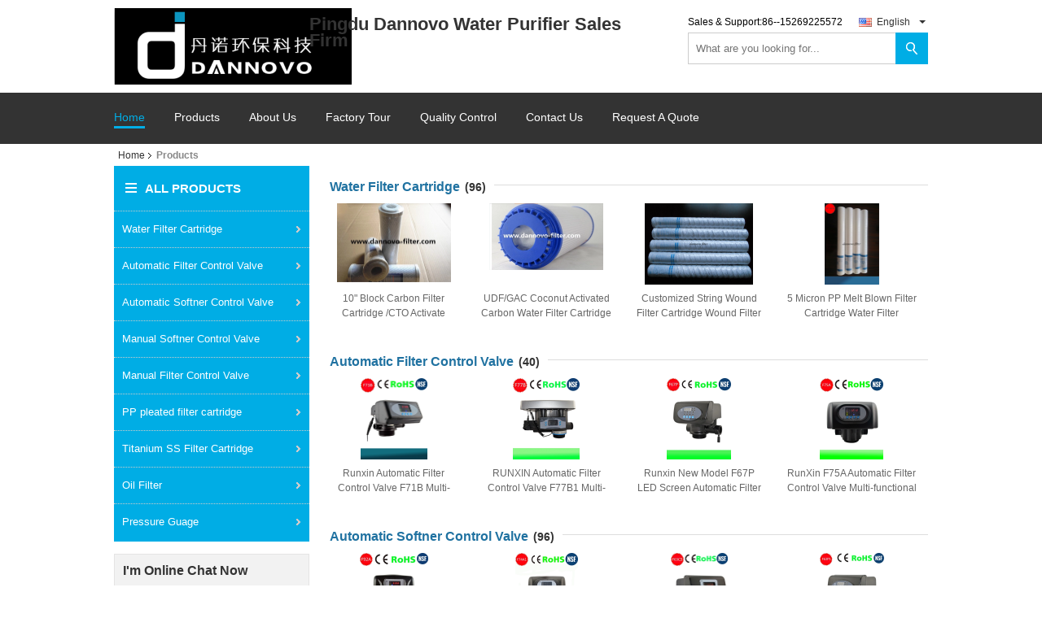

--- FILE ---
content_type: text/html
request_url: https://www.dannovo-filter.com/products-p18.html
body_size: 11217
content:
<!DOCTYPE html>
<html>
<head>
	<meta charset="utf-8">
	<meta http-equiv="X-UA-Compatible" content="IE=edge">
	<meta name="viewport" content="width=device-width, initial-scale=1">
    <link rel="alternate" href="//m.dannovo-filter.com/products-p18.html" media="only screen and (max-width: 640px)" />
<style type="text/css">
/*<![CDATA[*/
.consent__cookie {position: fixed;top: 0;left: 0;width: 100%;height: 0%;z-index: 100000;}.consent__cookie_bg {position: fixed;top: 0;left: 0;width: 100%;height: 100%;background: #000;opacity: .6;display: none }.consent__cookie_rel {position: fixed;bottom:0;left: 0;width: 100%;background: #fff;display: -webkit-box;display: -ms-flexbox;display: flex;flex-wrap: wrap;padding: 24px 80px;-webkit-box-sizing: border-box;box-sizing: border-box;-webkit-box-pack: justify;-ms-flex-pack: justify;justify-content: space-between;-webkit-transition: all ease-in-out .3s;transition: all ease-in-out .3s }.consent__close {position: absolute;top: 20px;right: 20px;cursor: pointer }.consent__close svg {fill: #777 }.consent__close:hover svg {fill: #000 }.consent__cookie_box {flex: 1;word-break: break-word;}.consent__warm {color: #777;font-size: 16px;margin-bottom: 12px;line-height: 19px }.consent__title {color: #333;font-size: 20px;font-weight: 600;margin-bottom: 12px;line-height: 23px }.consent__itxt {color: #333;font-size: 14px;margin-bottom: 12px;display: -webkit-box;display: -ms-flexbox;display: flex;-webkit-box-align: center;-ms-flex-align: center;align-items: center }.consent__itxt i {display: -webkit-inline-box;display: -ms-inline-flexbox;display: inline-flex;width: 28px;height: 28px;border-radius: 50%;background: #e0f9e9;margin-right: 8px;-webkit-box-align: center;-ms-flex-align: center;align-items: center;-webkit-box-pack: center;-ms-flex-pack: center;justify-content: center }.consent__itxt svg {fill: #3ca860 }.consent__txt {color: #a6a6a6;font-size: 14px;margin-bottom: 8px;line-height: 17px }.consent__btns {display: -webkit-box;display: -ms-flexbox;display: flex;-webkit-box-orient: vertical;-webkit-box-direction: normal;-ms-flex-direction: column;flex-direction: column;-webkit-box-pack: center;-ms-flex-pack: center;justify-content: center;flex-shrink: 0;}.consent__btn {width: 280px;height: 40px;line-height: 40px;text-align: center;background: #3ca860;color: #fff;border-radius: 4px;margin: 8px 0;-webkit-box-sizing: border-box;box-sizing: border-box;cursor: pointer }.consent__btn:hover {background: #00823b }.consent__btn.empty {color: #3ca860;border: 1px solid #3ca860;background: #fff }.consent__btn.empty:hover {background: #3ca860;color: #fff }.open .consent__cookie_bg {display: block }.open .consent__cookie_rel {bottom: 0 }@media (max-width: 760px) {.consent__btns {width: 100%;align-items: center;}.consent__cookie_rel {padding: 20px 24px }}.consent__cookie.open {display: block;}.consent__cookie {display: none;}
/*]]>*/
</style>
<script type="text/javascript">
/*<![CDATA[*/

var g_tp = '';
var colorUrl = '';
var query_string = ["Products","ListMain"];
var customtplcolor = 99107;
/*]]>*/
</script>
<title>Automatic Filter Control Valve manufacturer - quality Automatic Softner Control Valve, Manual Softner Control Valve</title>
    <meta name="keywords" content="Automatic Filter Control Valve, Automatic Softner Control Valve, Automatic Filter Control Valve supplier, Automatic Softner Control Valve factory" />
    <meta name="description" content="Quality Automatic Filter Control Valve, Automatic Softner Control Valve & Manual Softner Control Valve suppliers & exporter - all products made in China." />
    <link type="text/css" rel="stylesheet"
          href="/images/global.css" media="all">
    <link type="text/css" rel="stylesheet"
          href="/photo/dannovo-filter/sitetpl/style/common.css" media="all">
    <script type="text/javascript" src="/js/jquery.js"></script>
    <script type="text/javascript" src="/js/common.js"></script>
</head>
<body>
<div class="cont_header cont_header_01">

<style type="text/css">
/*<![CDATA[*/
.consent__cookie {position: fixed;top: 0;left: 0;width: 100%;height: 0%;z-index: 100000;}.consent__cookie_bg {position: fixed;top: 0;left: 0;width: 100%;height: 100%;background: #000;opacity: .6;display: none }.consent__cookie_rel {position: fixed;bottom:0;left: 0;width: 100%;background: #fff;display: -webkit-box;display: -ms-flexbox;display: flex;flex-wrap: wrap;padding: 24px 80px;-webkit-box-sizing: border-box;box-sizing: border-box;-webkit-box-pack: justify;-ms-flex-pack: justify;justify-content: space-between;-webkit-transition: all ease-in-out .3s;transition: all ease-in-out .3s }.consent__close {position: absolute;top: 20px;right: 20px;cursor: pointer }.consent__close svg {fill: #777 }.consent__close:hover svg {fill: #000 }.consent__cookie_box {flex: 1;word-break: break-word;}.consent__warm {color: #777;font-size: 16px;margin-bottom: 12px;line-height: 19px }.consent__title {color: #333;font-size: 20px;font-weight: 600;margin-bottom: 12px;line-height: 23px }.consent__itxt {color: #333;font-size: 14px;margin-bottom: 12px;display: -webkit-box;display: -ms-flexbox;display: flex;-webkit-box-align: center;-ms-flex-align: center;align-items: center }.consent__itxt i {display: -webkit-inline-box;display: -ms-inline-flexbox;display: inline-flex;width: 28px;height: 28px;border-radius: 50%;background: #e0f9e9;margin-right: 8px;-webkit-box-align: center;-ms-flex-align: center;align-items: center;-webkit-box-pack: center;-ms-flex-pack: center;justify-content: center }.consent__itxt svg {fill: #3ca860 }.consent__txt {color: #a6a6a6;font-size: 14px;margin-bottom: 8px;line-height: 17px }.consent__btns {display: -webkit-box;display: -ms-flexbox;display: flex;-webkit-box-orient: vertical;-webkit-box-direction: normal;-ms-flex-direction: column;flex-direction: column;-webkit-box-pack: center;-ms-flex-pack: center;justify-content: center;flex-shrink: 0;}.consent__btn {width: 280px;height: 40px;line-height: 40px;text-align: center;background: #3ca860;color: #fff;border-radius: 4px;margin: 8px 0;-webkit-box-sizing: border-box;box-sizing: border-box;cursor: pointer;font-size:14px}.consent__btn:hover {background: #00823b }.consent__btn.empty {color: #3ca860;border: 1px solid #3ca860;background: #fff }.consent__btn.empty:hover {background: #3ca860;color: #fff }.open .consent__cookie_bg {display: block }.open .consent__cookie_rel {bottom: 0 }@media (max-width: 760px) {.consent__btns {width: 100%;align-items: center;}.consent__cookie_rel {padding: 20px 24px }}.consent__cookie.open {display: block;}.consent__cookie {display: none;}
/*]]>*/
</style>
<script type="text/javascript">
/*<![CDATA[*/
window.isvideotpl = 0;window.detailurl = '';
var isShowGuide=0;showGuideColor=0;var company_type = 4;var webim_domain = '';

var colorUrl = '';
var aisearch = 0;
var selfUrl = '';
window.playerReportUrl='/vod/view_count/report';
var query_string = ["index","index"];
var g_tp = '';
var customtplcolor = 99107;
window.predomainsub = "";
/*]]>*/
</script>
<style>
    .f_header_mainall #p_l  dt div:hover,
    .f_header_mainall #p_l dt a:hover
    {
       color: #ff7519;
       text-decoration: underline;
    }

</style>
<div class="f_header_mainall">
    <div class="f_header_mainall_inner">
        <div class="fh_logo"><a title="" href="//www.dannovo-filter.com"><img onerror="$(this).parent().hide();" src="/logo.gif" alt="" /></a></div>
        <div class="fh_logotxt">
            Pingdu Dannovo Water Purifier Sales Firm <br>             <span class="fh_logotxt_s"><p><strong>&nbsp; &nbsp; &nbsp; &nbsp; &nbsp; &nbsp; &nbsp; &nbsp; &nbsp;&nbsp;</strong></p></span>
        </div>
        <div class="fh_search">
            <div class="fh_phone">
                                <p>Sales & Support:<font
                        id="hourZone"></font></p>
                                <div class="select_language_wrap" id="selectlang">
                                        <a id="tranimg"
                       href="javascript:;"
                       class="ope english">English<span class="fh_jiantou"></span>
                    </a>
                    <dl id="p_l" class="select_language" style="display: none">
                                                    <dt class="english">
                                                            <a title="China good quality Water Filter Cartridge  on sales" href="https://www.dannovo-filter.com/">English</a>                            </dt>
                                            </dl>
                </div>
                                <div class="fh_search_input">
                    <form action="" method="POST" onsubmit="return jsWidgetSearch(this,'');">
                        <input type="text" name="keyword" placeholder="What are you looking for..." value="">
                                                    <button type="submit" name="submit">
                        <i style="display:block;width:0;height:0;overflow:hidden">search</i>
                        </button>
                                     
                    </form>
                    <div class="clearfix"></div>
                </div>
                <div class="clearfix"></div>
            </div>
        </div>
        <div class="clearfix"></div>
    </div>
</div>
    <script>
        var show_f_header_main_dealZoneHour = true;
    </script>

<script>
    if(window.addEventListener){
        window.addEventListener("load",function(){
            $(".select_language_wrap").mouseover(function () {
                $(this).children(".select_language").show();
            })
            $(".select_language_wrap").mouseout(function () {
                $(this).children(".select_language").hide();
            })
            if ((typeof(show_f_header_main_dealZoneHour) != "undefined") && show_f_header_main_dealZoneHour) {
                f_header_main_dealZoneHour(
                    "00",
                    "08",
                    "00",
                    "17",
                    "86--15269225572",
                    "86--15269225572");
            }
        },false);
    }
    else{
        window.attachEvent("onload",function(){
            $(".select_language_wrap").mouseover(function () {
                $(this).children(".select_language").show();
            })
            $(".select_language_wrap").mouseout(function () {
                $(this).children(".select_language").hide();
            })
            if ((typeof(show_f_header_main_dealZoneHour) != "undefined") && show_f_header_main_dealZoneHour) {
                f_header_main_dealZoneHour(
                    "00",
                    "08",
                    "00",
                    "17",
                    "86--15269225572",
                    "86--15269225572");
            }
        });
    }
</script><script type="text/javascript">
/*<![CDATA[*/

									var htmlContent = `
								<div class="consent__cookie">
									<div class="consent__cookie_bg"></div>
									<div class="consent__cookie_rel">
										<div class="consent__close" onclick="allConsentNotGranted()">
											<svg t="1709102891149" class="icon" viewBox="0 0 1024 1024" version="1.1" xmlns="http://www.w3.org/2000/svg" p-id="3596" xmlns:xlink="http://www.w3.org/1999/xlink" width="32" height="32">
												<path d="M783.36 195.2L512 466.56 240.64 195.2a32 32 0 0 0-45.44 45.44L466.56 512l-271.36 271.36a32 32 0 0 0 45.44 45.44L512 557.44l271.36 271.36a32 32 0 0 0 45.44-45.44L557.44 512l271.36-271.36a32 32 0 0 0-45.44-45.44z" fill="#2C2C2C" p-id="3597"></path>
											</svg>
										</div>
										<div class="consent__cookie_box">
											<div class="consent__warm">Welcome to dannovo-filter.com</div>
											<div class="consent__title">dannovo-filter.com asks for your consent to use your personal data to:</div>
											<div class="consent__itxt"><i><svg t="1707012116255" class="icon" viewBox="0 0 1024 1024" version="1.1" xmlns="http://www.w3.org/2000/svg" p-id="11708" xmlns:xlink="http://www.w3.org/1999/xlink" width="20" height="20">
														<path d="M768 890.88H256a90.88 90.88 0 0 1-81.28-50.56 94.08 94.08 0 0 1 7.04-99.2A412.16 412.16 0 0 1 421.12 576a231.68 231.68 0 1 1 181.76 0 412.16 412.16 0 0 1 241.92 163.2 94.08 94.08 0 0 1 7.04 99.2 90.88 90.88 0 0 1-83.84 52.48zM512 631.68a344.96 344.96 0 0 0-280.96 146.56 30.08 30.08 0 0 0 0 32.64 26.88 26.88 0 0 0 24.32 16H768a26.88 26.88 0 0 0 24.32-16 30.08 30.08 0 0 0 0-32.64A344.96 344.96 0 0 0 512 631.68z m0-434.56a167.68 167.68 0 1 0 167.68 167.68A167.68 167.68 0 0 0 512 197.12z" p-id="11709"></path>
													</svg></i>Personalised advertising and content, advertising and content measurement, audience research and services development</div>
											<div class="consent__itxt"><i><svg t="1709102557526" class="icon" viewBox="0 0 1024 1024" version="1.1" xmlns="http://www.w3.org/2000/svg" p-id="2631" xmlns:xlink="http://www.w3.org/1999/xlink" width="20" height="20">
														<path d="M876.8 320H665.6c-70.4 0-128 57.6-128 128v358.4c0 70.4 57.6 128 128 128h211.2c70.4 0 128-57.6 128-128V448c0-70.4-57.6-128-128-128z m-211.2 64h211.2c32 0 64 25.6 64 64v320H608V448c0-38.4 25.6-64 57.6-64z m211.2 480H665.6c-25.6 0-44.8-12.8-57.6-38.4h320c-6.4 25.6-25.6 38.4-51.2 38.4z" p-id="2632"></path>
														<path d="M499.2 704c0-19.2-12.8-32-32-32H140.8c-19.2 0-38.4-19.2-38.4-38.4V224c0-19.2 19.2-32 38.4-32H768c19.2 0 38.4 19.2 38.4 38.4v38.4c0 19.2 12.8 32 32 32s32-12.8 32-32V224c0-51.2-44.8-96-102.4-96H140.8c-57.6 0-102.4 44.8-102.4 96v409.6c0 57.6 44.8 102.4 102.4 102.4h326.4c25.6 0 32-19.2 32-32z m0 64H326.4c-19.2 0-32 12.8-32 32s12.8 32 32 32h166.4c19.2 0 32-12.8 32-32s-12.8-32-25.6-32z" p-id="2633"></path>
													</svg></i>Store and/or access information on a device</div>
											<div class="consent__txt">Your personal data will be processed and information from your device (cookies, unique identifiers, and other device data) may be stored by, accessed by and shared with 135 TCF vendor(s) and 65 ad partner(s), or used specifically by this site or app.</div>
											<div class="consent__txt">Some vendors may process your personal data on the basis of legitimate interest, which you can object to by do not consent. Contact our platform customer service, you can also withdraw your consent.</div>


										</div>
										<div class="consent__btns">
											<span class="consent__btn" onclick="allConsentGranted()">Consent</span>
											<span class="consent__btn empty" onclick="allConsentNotGranted()">Do not consent</span>
										</div>
									</div>
								</div>
							`;
							var newElement = document.createElement('div');
							newElement.innerHTML = htmlContent;
							document.body.appendChild(newElement);
							var consent__cookie = {
								init:function(){},
								open:function(){
									document.querySelector('.consent__cookie').className = 'consent__cookie open';
									document.body.style.overflow = 'hidden';
								},
								close:function(){
									document.querySelector('.consent__cookie').className = 'consent__cookie';
									document.body.style.overflow = '';
								}
							};
		
/*]]>*/
</script>

    <div class="f_header_nav"  id="head_menu">
	<dl class="header_nav_tabs">
		<dd class="bl fleft"></dd>
                                <dt id="headHome" >
                                <a target="_self" title="" href="/">Home</a>                            </dt>
                                            <dt id="productLi" class="cur">
                                <a target="_self" title="" href="/products.html">Products</a>                            </dt>
                                            <dt id="headAboutUs" >
                                <a target="_self" title="" href="/aboutus.html">About Us</a>                            </dt>
                                            <dt id="headFactorytour" >
                                <a target="_self" title="" href="/factory.html">Factory Tour</a>                            </dt>
                                            <dt id="headQualityControl" >
                                <a target="_self" title="" href="/quality.html">Quality Control</a>                            </dt>
                                            <dt id="headContactUs" >
                                <a target="_self" title="" href="/contactus.html">Contact Us</a>                            </dt>
                                            <dt id="" >
                                <form id="f_header_nav_form" method="post" target="_blank">
                    <input type="hidden" name="pid" value=""/>
                    <a href="javascript:;"><span onclick="document.getElementById('f_header_nav_form').action='/contactnow.html';document.getElementById('f_header_nav_form').submit();">Request A Quote</span></a>
                </form>
                            </dt>
                                            <dt>
                    </dt>
		<dd class="br fright"></dd>
	</dl>
</div>
<script>
    if(window.addEventListener){
        window.addEventListener("load",function(){f_headmenucur()},false);
    }
    else{
        window.attachEvent("onload",function(){f_headmenucur()});
    }
</script>
</div>
<div class="cont_main_box ">
	<div class="cont_main_box_inner">
	    <div class="f_header_breadcrumb">
    <a title="" href="/">Home</a>    <h2 class="index-bread" >Products</h2></div>
 		<div class="cont_main_n">
		 <div class="cont_main_n_inner">
                <div class="n_menu_list">
    <div class="main_title"><span class="main_con">All Products</span></div>
            <div class="item ">
            <strong>
                
                <a title="China Water Filter Cartridge  on sales" href="/supplier-138690-water-filter-cartridge">Water Filter Cartridge</a>
                                                    <span class="num">(96)</span>
                            </strong>
                                </div>
            <div class="item ">
            <strong>
                
                <a title="China Automatic Filter Control Valve  on sales" href="/supplier-138686-automatic-filter-control-valve">Automatic Filter Control Valve</a>
                                                    <span class="num">(40)</span>
                            </strong>
                                </div>
            <div class="item ">
            <strong>
                
                <a title="China Automatic Softner Control Valve  on sales" href="/supplier-138687-automatic-softner-control-valve">Automatic Softner Control Valve</a>
                                                    <span class="num">(96)</span>
                            </strong>
                                </div>
            <div class="item ">
            <strong>
                
                <a title="China Manual Softner Control Valve  on sales" href="/supplier-138688-manual-softner-control-valve">Manual Softner Control Valve</a>
                                                    <span class="num">(27)</span>
                            </strong>
                                </div>
            <div class="item ">
            <strong>
                
                <a title="China Manual Filter Control Valve  on sales" href="/supplier-138689-manual-filter-control-valve">Manual Filter Control Valve</a>
                                                    <span class="num">(36)</span>
                            </strong>
                                </div>
            <div class="item ">
            <strong>
                
                <a title="China PP pleated filter cartridge  on sales" href="/supplier-138691-pp-pleated-filter-cartridge">PP pleated filter cartridge</a>
                                                    <span class="num">(28)</span>
                            </strong>
                                </div>
            <div class="item ">
            <strong>
                
                <a title="China Titanium SS Filter Cartridge  on sales" href="/supplier-138694-titanium-ss-filter-cartridge">Titanium SS Filter Cartridge</a>
                                                    <span class="num">(27)</span>
                            </strong>
                                </div>
            <div class="item ">
            <strong>
                
                <a title="China Oil Filter  on sales" href="/supplier-204972-oil-filter">Oil Filter</a>
                                                    <span class="num">(35)</span>
                            </strong>
                                </div>
            <div class="item ">
            <strong>
                
                <a title="China Pressure Guage  on sales" href="/supplier-4479116-pressure-guage">Pressure Guage</a>
                                                    <span class="num">(20)</span>
                            </strong>
                                </div>
    </div>

                                                <div class="n_contact_box">
	<dl class="l_msy">
		<dd>I'm Online Chat Now</dd>
		<dt>
                        				<div class="two"><a href="skype:ynjessy?call"></a></div>                        				<div class="four"><a href="mailto:qdwatercare@gmail.com"></a></div>                        		</dt>
	</dl>
	<div class="btn-wrap">
		<form
				onSubmit="return changeAction(this,'/contactnow.html');"
				method="POST" target="_blank">
			<input type="hidden" name="pid" value="0"/>
			<input type="submit" name="submit" value="Contact Now" class="btn submit_btn" style="background:#ff771c url(/images/css-sprite.png) -255px -213px;color:#fff;border-radius:2px;padding:2px 18px 2px 40px;width:auto;height:2em;">
		</form>
	</div>
</div>
<script>
    function n_contact_box_ready() {
        if (typeof(changeAction) == "undefined") {
            changeAction = function (formname, url) {
                formname.action = url;
            }
        }
    }
    if(window.addEventListener){
        window.addEventListener("load",n_contact_box_ready,false);
    }
    else{
        window.attachEvent("onload",n_contact_box_ready);
    }
</script>

            </div>
		</div>
		<div class="cont_main_no">
			<div class="cont_main_no_inner">
			<div class="no_product_group" id="no_product_group">
    	    	<div class="product_group">
		<div class="main_title">
			<strong class="main_con">
                <a title="China Water Filter Cartridge supplier" href="/supplier-138690-water-filter-cartridge">Water Filter Cartridge</a>								<span class="num">(96)</span>
							</strong>
		</div>
				<div class="item-wrap">
			<dl class="item">
				<dd>

                    <a title=" 10&amp;quot; Block Carbon Filter Cartridge /CTO Activate Carbon Water Filter Cartridge factory" href="/sale-8701090-10-block-carbon-filter-cartridge-cto-activate-carbon-water-filter-cartridge.html"><img style="max-width: 140px; max-height: 100px;" alt="China 10&amp;quot; Block Carbon Filter Cartridge /CTO Activate Carbon Water Filter Cartridge company" class="lazyi" data-original="/photo/pd13580556-10_block_carbon_filter_cartridge_cto_activate_carbon_water_filter_cartridge.jpg" src="/images/load_icon.gif" /></a>                    				</dd>
				<dt>
				<h2>
                    <a title=" 10&amp;quot; Block Carbon Filter Cartridge /CTO Activate Carbon Water Filter Cartridge exporter" href="/sale-8701090-10-block-carbon-filter-cartridge-cto-activate-carbon-water-filter-cartridge.html">10&quot; Block Carbon Filter Cartridge /CTO Activate Carbon Water Filter Cartridge</a>				</h2>
				</dt>
			</dl>
		</div>
				<div class="item-wrap">
			<dl class="item">
				<dd>

                    <a title=" UDF/GAC Coconut Activated Carbon Water Filter Cartridge Replacement factory" href="/sale-8700351-udf-gac-coconut-activated-carbon-water-filter-cartridge-replacement.html"><img style="max-width: 140px; max-height: 100px;" alt="China UDF/GAC Coconut Activated Carbon Water Filter Cartridge Replacement company" class="lazyi" data-original="/photo/pd13579736-udf_gac_coconut_activated_carbon_water_filter_cartridge_replacement.jpg" src="/images/load_icon.gif" /></a>                    				</dd>
				<dt>
				<h2>
                    <a title=" UDF/GAC Coconut Activated Carbon Water Filter Cartridge Replacement exporter" href="/sale-8700351-udf-gac-coconut-activated-carbon-water-filter-cartridge-replacement.html">UDF/GAC Coconut Activated Carbon Water Filter Cartridge Replacement</a>				</h2>
				</dt>
			</dl>
		</div>
				<div class="item-wrap">
			<dl class="item">
				<dd>

                    <a title=" Customized  String Wound Filter Cartridge  Wound Filter For Liquid purifier factory" href="/sale-8668825-customized-string-wound-filter-cartridge-wound-filter-for-liquid-purifier.html"><img style="max-width: 140px; max-height: 100px;" alt="China Customized  String Wound Filter Cartridge  Wound Filter For Liquid purifier company" class="lazyi" data-original="/photo/pd13537386-customized_string_wound_filter_cartridge_wound_filter_for_liquid_purifier.jpg" src="/images/load_icon.gif" /></a>                    				</dd>
				<dt>
				<h2>
                    <a title=" Customized  String Wound Filter Cartridge  Wound Filter For Liquid purifier exporter" href="/sale-8668825-customized-string-wound-filter-cartridge-wound-filter-for-liquid-purifier.html">Customized  String Wound Filter Cartridge  Wound Filter For Liquid purifier</a>				</h2>
				</dt>
			</dl>
		</div>
				<div class="item-wrap">
			<dl class="item">
				<dd>

                    <a title=" 5 Micron PP Melt Blown Filter Cartridge Water Filter CartridgeFor Drinking water treatment factory" href="/sale-8208419-5-micron-pp-melt-blown-filter-cartridge-water-filter-cartridgefor-drinking-water-treatment.html"><img style="max-width: 140px; max-height: 100px;" alt="China 5 Micron PP Melt Blown Filter Cartridge Water Filter CartridgeFor Drinking water treatment company" class="lazyi" data-original="/photo/pd12587761-5_micron_pp_melt_blown_filter_cartridge_water_filter_cartridgefor_drinking_water_treatment.jpg" src="/images/load_icon.gif" /></a>                    				</dd>
				<dt>
				<h2>
                    <a title=" 5 Micron PP Melt Blown Filter Cartridge Water Filter CartridgeFor Drinking water treatment exporter" href="/sale-8208419-5-micron-pp-melt-blown-filter-cartridge-water-filter-cartridgefor-drinking-water-treatment.html">5 Micron PP Melt Blown Filter Cartridge Water Filter CartridgeFor Drinking water treatment</a>				</h2>
				</dt>
			</dl>
		</div>
			</div>
	    	<div class="product_group">
		<div class="main_title">
			<strong class="main_con">
                <a title="China Automatic Filter Control Valve supplier" href="/supplier-138686-automatic-filter-control-valve">Automatic Filter Control Valve</a>								<span class="num">(40)</span>
							</strong>
		</div>
				<div class="item-wrap">
			<dl class="item">
				<dd>

                    <a title=" Runxin Automatic Filter Control Valve  F71B Multi-function Valve In Water Treatment factory" href="/sale-8208351-runxin-automatic-filter-control-valve-f71b-multi-function-valve-in-water-treatment.html"><img style="max-width: 140px; max-height: 100px;" alt="China Runxin Automatic Filter Control Valve  F71B Multi-function Valve In Water Treatment company" class="lazyi" data-original="/photo/pd12587805-runxin_automatic_filter_control_valve_f71b_multi_function_valve_in_water_treatment.jpg" src="/images/load_icon.gif" /></a>                    				</dd>
				<dt>
				<h2>
                    <a title=" Runxin Automatic Filter Control Valve  F71B Multi-function Valve In Water Treatment exporter" href="/sale-8208351-runxin-automatic-filter-control-valve-f71b-multi-function-valve-in-water-treatment.html">Runxin Automatic Filter Control Valve  F71B Multi-function Valve In Water Treatment</a>				</h2>
				</dt>
			</dl>
		</div>
				<div class="item-wrap">
			<dl class="item">
				<dd>

                    <a title=" RUNXIN Automatic Filter Control Valve  F77B1 Multi-function Filter Valve factory" href="/sale-8208354-runxin-automatic-filter-control-valve-f77b1-multi-function-filter-valve.html"><img style="max-width: 140px; max-height: 100px;" alt="China RUNXIN Automatic Filter Control Valve  F77B1 Multi-function Filter Valve company" class="lazyi" data-original="/photo/pd12587814-runxin_automatic_filter_control_valve_f77b1_multi_function_filter_valve.jpg" src="/images/load_icon.gif" /></a>                    				</dd>
				<dt>
				<h2>
                    <a title=" RUNXIN Automatic Filter Control Valve  F77B1 Multi-function Filter Valve exporter" href="/sale-8208354-runxin-automatic-filter-control-valve-f77b1-multi-function-filter-valve.html">RUNXIN Automatic Filter Control Valve  F77B1 Multi-function Filter Valve</a>				</h2>
				</dt>
			</dl>
		</div>
				<div class="item-wrap">
			<dl class="item">
				<dd>

                    <a title=" Runxin New Model F67P LED Screen  Automatic Filter Control Valve factory" href="/sale-8208350-runxin-new-model-f67p-led-screen-automatic-filter-control-valve.html"><img style="max-width: 140px; max-height: 100px;" alt="China Runxin New Model F67P LED Screen  Automatic Filter Control Valve company" class="lazyi" data-original="/photo/pd12587802-runxin_new_model_f67p_led_screen_automatic_filter_control_valve.jpg" src="/images/load_icon.gif" /></a>                    				</dd>
				<dt>
				<h2>
                    <a title=" Runxin New Model F67P LED Screen  Automatic Filter Control Valve exporter" href="/sale-8208350-runxin-new-model-f67p-led-screen-automatic-filter-control-valve.html">Runxin New Model F67P LED Screen  Automatic Filter Control Valve</a>				</h2>
				</dt>
			</dl>
		</div>
				<div class="item-wrap">
			<dl class="item">
				<dd>

                    <a title=" RunXin F75A  Automatic Filter Control Valve  Multi-functional Flow Control Valve factory" href="/sale-8208353-runxin-f75a-automatic-filter-control-valve-multi-functional-flow-control-valve.html"><img style="max-width: 140px; max-height: 100px;" alt="China RunXin F75A  Automatic Filter Control Valve  Multi-functional Flow Control Valve company" class="lazyi" data-original="/photo/pd12587811-runxin_f75a_automatic_filter_control_valve_multi_functional_flow_control_valve.jpg" src="/images/load_icon.gif" /></a>                    				</dd>
				<dt>
				<h2>
                    <a title=" RunXin F75A  Automatic Filter Control Valve  Multi-functional Flow Control Valve exporter" href="/sale-8208353-runxin-f75a-automatic-filter-control-valve-multi-functional-flow-control-valve.html">RunXin F75A  Automatic Filter Control Valve  Multi-functional Flow Control Valve</a>				</h2>
				</dt>
			</dl>
		</div>
			</div>
	    	<div class="product_group">
		<div class="main_title">
			<strong class="main_con">
                <a title="China Automatic Softner Control Valve supplier" href="/supplier-138687-automatic-softner-control-valve">Automatic Softner Control Valve</a>								<span class="num">(96)</span>
							</strong>
		</div>
				<div class="item-wrap">
			<dl class="item">
				<dd>

                    <a title=" RUNXIN Automatic Softner Valve F92A 5m3/h Water Softner Control Valve factory" href="/sale-8208382-runxin-automatic-softner-valve-f92a-5m3-h-water-softner-control-valve.html"><img style="max-width: 140px; max-height: 100px;" alt="China RUNXIN Automatic Softner Valve F92A 5m3/h Water Softner Control Valve company" class="lazyi" data-original="/photo/pd12587879-runxin_automatic_softner_valve_f92a_5m3_h_water_softner_control_valve.jpg" src="/images/load_icon.gif" /></a>                    				</dd>
				<dt>
				<h2>
                    <a title=" RUNXIN Automatic Softner Valve F92A 5m3/h Water Softner Control Valve exporter" href="/sale-8208382-runxin-automatic-softner-valve-f92a-5m3-h-water-softner-control-valve.html">RUNXIN Automatic Softner Valve F92A 5m3/h Water Softner Control Valve</a>				</h2>
				</dt>
			</dl>
		</div>
				<div class="item-wrap">
			<dl class="item">
				<dd>

                    <a title=" RUNXIN Multi-port Automatic Softner Control Valve F74A1 10 m3/h for Water Softner factory" href="/sale-8208372-runxin-multi-port-automatic-softner-control-valve-f74a1-10-m3-h-for-water-softner.html"><img style="max-width: 140px; max-height: 100px;" alt="China RUNXIN Multi-port Automatic Softner Control Valve F74A1 10 m3/h for Water Softner company" class="lazyi" data-original="/photo/pd12587851-runxin_multi_port_automatic_softner_control_valve_f74a1_10_m3_h_for_water_softner.jpg" src="/images/load_icon.gif" /></a>                    				</dd>
				<dt>
				<h2>
                    <a title=" RUNXIN Multi-port Automatic Softner Control Valve F74A1 10 m3/h for Water Softner exporter" href="/sale-8208372-runxin-multi-port-automatic-softner-control-valve-f74a1-10-m3-h-for-water-softner.html">RUNXIN Multi-port Automatic Softner Control Valve F74A1 10 m3/h for Water Softner</a>				</h2>
				</dt>
			</dl>
		</div>
				<div class="item-wrap">
			<dl class="item">
				<dd>

                    <a title=" Runxin Automatic Softner Control Valve F63C3 For Resin Water Softner factory" href="/sale-8742602-runxin-automatic-softner-control-valve-f63c3-for-resin-water-softner.html"><img style="max-width: 140px; max-height: 100px;" alt="China Runxin Automatic Softner Control Valve F63C3 For Resin Water Softner company" class="lazyi" data-original="/photo/pd13711984-runxin_automatic_softner_control_valve_f63c3_for_resin_water_softner.jpg" src="/images/load_icon.gif" /></a>                    				</dd>
				<dt>
				<h2>
                    <a title=" Runxin Automatic Softner Control Valve F63C3 For Resin Water Softner exporter" href="/sale-8742602-runxin-automatic-softner-control-valve-f63c3-for-resin-water-softner.html">Runxin Automatic Softner Control Valve F63C3 For Resin Water Softner</a>				</h2>
				</dt>
			</dl>
		</div>
				<div class="item-wrap">
			<dl class="item">
				<dd>

                    <a title=" Cheaper Runxin Automatic Softener Valve/auto Filter Control Valve F63P1 4m3/h factory" href="/sale-8742696-cheaper-runxin-automatic-softener-valve-auto-filter-control-valve-f63p1-4m3-h.html"><img style="max-width: 140px; max-height: 100px;" alt="China Cheaper Runxin Automatic Softener Valve/auto Filter Control Valve F63P1 4m3/h company" class="lazyi" data-original="/photo/pd13712786-cheaper_runxin_automatic_softener_valve_auto_filter_control_valve_f63p1_4m3_h.jpg" src="/images/load_icon.gif" /></a>                    				</dd>
				<dt>
				<h2>
                    <a title=" Cheaper Runxin Automatic Softener Valve/auto Filter Control Valve F63P1 4m3/h exporter" href="/sale-8742696-cheaper-runxin-automatic-softener-valve-auto-filter-control-valve-f63p1-4m3-h.html">Cheaper Runxin Automatic Softener Valve/auto Filter Control Valve F63P1 4m3/h</a>				</h2>
				</dt>
			</dl>
		</div>
			</div>
	    	<div class="product_group">
		<div class="main_title">
			<strong class="main_con">
                <a title="China Manual Softner Control Valve supplier" href="/supplier-138688-manual-softner-control-valve">Manual Softner Control Valve</a>								<span class="num">(27)</span>
							</strong>
		</div>
				<div class="item-wrap">
			<dl class="item">
				<dd>

                    <a title=" Runxin Multi-port Flow Softner Valve  Manual Softner Control Valve F64B 2T/H factory" href="/sale-8208394-runxin-multi-port-flow-softner-valve-manual-softner-control-valve-f64b-2t-h.html"><img style="max-width: 140px; max-height: 100px;" alt="China Runxin Multi-port Flow Softner Valve  Manual Softner Control Valve F64B 2T/H company" class="lazyi" data-original="/photo/pd12587726-runxin_multi_port_flow_softner_valve_manual_softner_control_valve_f64b_2t_h.jpg" src="/images/load_icon.gif" /></a>                    				</dd>
				<dt>
				<h2>
                    <a title=" Runxin Multi-port Flow Softner Valve  Manual Softner Control Valve F64B 2T/H exporter" href="/sale-8208394-runxin-multi-port-flow-softner-valve-manual-softner-control-valve-f64b-2t-h.html">Runxin Multi-port Flow Softner Valve  Manual Softner Control Valve F64B 2T/H</a>				</h2>
				</dt>
			</dl>
		</div>
				<div class="item-wrap">
			<dl class="item">
				<dd>

                    <a title=" Runxin Multi-function Softner Valve  Manual softner Control Valve F64A factory" href="/sale-8208395-runxin-multi-function-softner-valve-manual-softner-control-valve-f64a.html"><img style="max-width: 140px; max-height: 100px;" alt="China Runxin Multi-function Softner Valve  Manual softner Control Valve F64A company" class="lazyi" data-original="/photo/pd12587787-runxin_multi_function_softner_valve_manual_softner_control_valve_f64a.jpg" src="/images/load_icon.gif" /></a>                    				</dd>
				<dt>
				<h2>
                    <a title=" Runxin Multi-function Softner Valve  Manual softner Control Valve F64A exporter" href="/sale-8208395-runxin-multi-function-softner-valve-manual-softner-control-valve-f64a.html">Runxin Multi-function Softner Valve  Manual softner Control Valve F64A</a>				</h2>
				</dt>
			</dl>
		</div>
				<div class="item-wrap">
			<dl class="item">
				<dd>

                    <a title=" Manual softener valve runxin control valve for water softener F64A factory" href="/sale-10550594-manual-softener-valve-runxin-control-valve-for-water-softener-f64a.html"><img style="max-width: 140px; max-height: 100px;" alt="China Manual softener valve runxin control valve for water softener F64A company" class="lazyi" data-original="/photo/pd18577787-manual_softener_valve_runxin_control_valve_for_water_softener_f64a.jpg" src="/images/load_icon.gif" /></a>                    				</dd>
				<dt>
				<h2>
                    <a title=" Manual softener valve runxin control valve for water softener F64A exporter" href="/sale-10550594-manual-softener-valve-runxin-control-valve-for-water-softener-f64a.html">Manual softener valve runxin control valve for water softener F64A</a>				</h2>
				</dt>
			</dl>
		</div>
				<div class="item-wrap">
			<dl class="item">
				<dd>

                    <a title=" RUNXIN Manual Softner Control Valve F112AS 40m3/h Flow Rate Valve For Water Softner factory" href="/sale-10501368-runxin-manual-softner-control-valve-f112as-40m3-h-flow-rate-valve-for-water-softner.html"><img style="max-width: 140px; max-height: 100px;" alt="China RUNXIN Manual Softner Control Valve F112AS 40m3/h Flow Rate Valve For Water Softner company" class="lazyi" data-original="/photo/pd18400873-runxin_manual_softner_control_valve_f112as_40m3_h_flow_rate_valve_for_water_softner.jpg" src="/images/load_icon.gif" /></a>                    				</dd>
				<dt>
				<h2>
                    <a title=" RUNXIN Manual Softner Control Valve F112AS 40m3/h Flow Rate Valve For Water Softner exporter" href="/sale-10501368-runxin-manual-softner-control-valve-f112as-40m3-h-flow-rate-valve-for-water-softner.html">RUNXIN Manual Softner Control Valve F112AS 40m3/h Flow Rate Valve For Water Softner</a>				</h2>
				</dt>
			</dl>
		</div>
			</div>
	    	<div class="product_group">
		<div class="main_title">
			<strong class="main_con">
                <a title="China Manual Filter Control Valve supplier" href="/supplier-138689-manual-filter-control-valve">Manual Filter Control Valve</a>								<span class="num">(36)</span>
							</strong>
		</div>
				<div class="item-wrap">
			<dl class="item">
				<dd>

                    <a title=" RUNXIN Multi-function  Manual Filter Control Valve F56D 4&amp;quot; Base 2&amp;quot; Inlet 10m3/h factory" href="/sale-8208406-runxin-multi-function-manual-filter-control-valve-f56d-4-base-2-inlet-10m3-h.html"><img style="max-width: 140px; max-height: 100px;" alt="China RUNXIN Multi-function  Manual Filter Control Valve F56D 4&amp;quot; Base 2&amp;quot; Inlet 10m3/h company" class="lazyi" data-original="/photo/pd12587751-runxin_multi_function_manual_filter_control_valve_f56d_4_base_2_inlet_10m3_h.jpg" src="/images/load_icon.gif" /></a>                    				</dd>
				<dt>
				<h2>
                    <a title=" RUNXIN Multi-function  Manual Filter Control Valve F56D 4&amp;quot; Base 2&amp;quot; Inlet 10m3/h exporter" href="/sale-8208406-runxin-multi-function-manual-filter-control-valve-f56d-4-base-2-inlet-10m3-h.html">RUNXIN Multi-function  Manual Filter Control Valve F56D 4&quot; Base 2&quot; Inlet 10m3/h</a>				</h2>
				</dt>
			</dl>
		</div>
				<div class="item-wrap">
			<dl class="item">
				<dd>

                    <a title=" High quality 6m3/h 51106(F56F)  Runxin Manual Filter Control Valve for water treatment factory" href="/sale-8208405-high-quality-6m3-h-51106-f56f-runxin-manual-filter-control-valve-for-water-treatment.html"><img style="max-width: 140px; max-height: 100px;" alt="China High quality 6m3/h 51106(F56F)  Runxin Manual Filter Control Valve for water treatment company" class="lazyi" data-original="/photo/pd12587749-high_quality_6m3_h_51106_f56f_runxin_manual_filter_control_valve_for_water_treatment.jpg" src="/images/load_icon.gif" /></a>                    				</dd>
				<dt>
				<h2>
                    <a title=" High quality 6m3/h 51106(F56F)  Runxin Manual Filter Control Valve for water treatment exporter" href="/sale-8208405-high-quality-6m3-h-51106-f56f-runxin-manual-filter-control-valve-for-water-treatment.html">High quality 6m3/h 51106(F56F)  Runxin Manual Filter Control Valve for water treatment</a>				</h2>
				</dt>
			</dl>
		</div>
				<div class="item-wrap">
			<dl class="item">
				<dd>

                    <a title=" Water Treatment Parts Runxin Multi-function Manual Filter Control Valve  2 T/H F56E factory" href="/sale-8208404-water-treatment-parts-runxin-multi-function-manual-filter-control-valve-2-t-h-f56e.html"><img style="max-width: 140px; max-height: 100px;" alt="China Water Treatment Parts Runxin Multi-function Manual Filter Control Valve  2 T/H F56E company" class="lazyi" data-original="/photo/pd12587743-water_treatment_parts_runxin_multi_function_manual_filter_control_valve_2_t_h_f56e.jpg" src="/images/load_icon.gif" /></a>                    				</dd>
				<dt>
				<h2>
                    <a title=" Water Treatment Parts Runxin Multi-function Manual Filter Control Valve  2 T/H F56E exporter" href="/sale-8208404-water-treatment-parts-runxin-multi-function-manual-filter-control-valve-2-t-h-f56e.html">Water Treatment Parts Runxin Multi-function Manual Filter Control Valve  2 T/H F56E</a>				</h2>
				</dt>
			</dl>
		</div>
				<div class="item-wrap">
			<dl class="item">
				<dd>

                    <a title=" Runxin F52 Multi-function Manual Filter Control Valve 1T/H RO Parts factory" href="/sale-8208403-runxin-f52-multi-function-manual-filter-control-valve-1t-h-ro-parts.html"><img style="max-width: 140px; max-height: 100px;" alt="China Runxin F52 Multi-function Manual Filter Control Valve 1T/H RO Parts company" class="lazyi" data-original="/photo/pd12587740-runxin_f52_multi_function_manual_filter_control_valve_1t_h_ro_parts.jpg" src="/images/load_icon.gif" /></a>                    				</dd>
				<dt>
				<h2>
                    <a title=" Runxin F52 Multi-function Manual Filter Control Valve 1T/H RO Parts exporter" href="/sale-8208403-runxin-f52-multi-function-manual-filter-control-valve-1t-h-ro-parts.html">Runxin F52 Multi-function Manual Filter Control Valve 1T/H RO Parts</a>				</h2>
				</dt>
			</dl>
		</div>
			</div>
	    	<div class="product_group">
		<div class="main_title">
			<strong class="main_con">
                <a title="China PP pleated filter cartridge supplier" href="/supplier-138691-pp-pleated-filter-cartridge">PP pleated filter cartridge</a>								<span class="num">(28)</span>
							</strong>
		</div>
				<div class="item-wrap">
			<dl class="item">
				<dd>

                    <a title=" PP Pleated Filter Cartridge PP Membrane Filter Cartridge In water treatment factory" href="/sale-8208437-pp-pleated-filter-cartridge-pp-membrane-filter-cartridge-in-water-treatment.html"><img style="max-width: 140px; max-height: 100px;" alt="China PP Pleated Filter Cartridge PP Membrane Filter Cartridge In water treatment company" class="lazyi" data-original="/photo/pd12587770-pp_pleated_filter_cartridge_pp_membrane_filter_cartridge_in_water_treatment.jpg" src="/images/load_icon.gif" /></a>                    				</dd>
				<dt>
				<h2>
                    <a title=" PP Pleated Filter Cartridge PP Membrane Filter Cartridge In water treatment exporter" href="/sale-8208437-pp-pleated-filter-cartridge-pp-membrane-filter-cartridge-in-water-treatment.html">PP Pleated Filter Cartridge PP Membrane Filter Cartridge In water treatment</a>				</h2>
				</dt>
			</dl>
		</div>
				<div class="item-wrap">
			<dl class="item">
				<dd>

                    <a title=" 10 inch micron pp pleated filter cartridge water filter  cartidge factory" href="/sale-8208432-10-inch-micron-pp-pleated-filter-cartridge-water-filter-cartidge.html"><img style="max-width: 140px; max-height: 100px;" alt="China 10 inch micron pp pleated filter cartridge water filter  cartidge company" class="lazyi" data-original="/photo/pd12587767-10_inch_micron_pp_pleated_filter_cartridge_water_filter_cartidge.jpg" src="/images/load_icon.gif" /></a>                    				</dd>
				<dt>
				<h2>
                    <a title=" 10 inch micron pp pleated filter cartridge water filter  cartidge exporter" href="/sale-8208432-10-inch-micron-pp-pleated-filter-cartridge-water-filter-cartidge.html">10 inch micron pp pleated filter cartridge water filter  cartidge</a>				</h2>
				</dt>
			</dl>
		</div>
				<div class="item-wrap">
			<dl class="item">
				<dd>

                    <a title=" Good price 0.2 micron pp pleated membrane cartridge filter for industry water filter factory" href="/sale-8698255-good-price-0-2-micron-pp-pleated-membrane-cartridge-filter-for-industry-water-filter.html"><img style="max-width: 140px; max-height: 100px;" alt="China Good price 0.2 micron pp pleated membrane cartridge filter for industry water filter company" class="lazyi" data-original="/photo/pd13571182-good_price_0_2_micron_pp_pleated_membrane_cartridge_filter_for_industry_water_filter.jpg" src="/images/load_icon.gif" /></a>                    				</dd>
				<dt>
				<h2>
                    <a title=" Good price 0.2 micron pp pleated membrane cartridge filter for industry water filter exporter" href="/sale-8698255-good-price-0-2-micron-pp-pleated-membrane-cartridge-filter-for-industry-water-filter.html">Good price 0.2 micron pp pleated membrane cartridge filter for industry water filter</a>				</h2>
				</dt>
			</dl>
		</div>
				<div class="item-wrap">
			<dl class="item">
				<dd>

                    <a title=" PP membrane filter 20&amp;quot; 0.1um pp pleated filter cartridge for water treatment factory" href="/sale-8208438-pp-membrane-filter-20-0-1um-pp-pleated-filter-cartridge-for-water-treatment.html"><img style="max-width: 140px; max-height: 100px;" alt="China PP membrane filter 20&amp;quot; 0.1um pp pleated filter cartridge for water treatment company" class="lazyi" data-original="/photo/pd12587770-pp_membrane_filter_20_0_1um_pp_pleated_filter_cartridge_for_water_treatment.jpg" src="/images/load_icon.gif" /></a>                    				</dd>
				<dt>
				<h2>
                    <a title=" PP membrane filter 20&amp;quot; 0.1um pp pleated filter cartridge for water treatment exporter" href="/sale-8208438-pp-membrane-filter-20-0-1um-pp-pleated-filter-cartridge-for-water-treatment.html">PP membrane filter 20&quot; 0.1um pp pleated filter cartridge for water treatment</a>				</h2>
				</dt>
			</dl>
		</div>
			</div>
	

</div>			</div>
		</div>
		<div class="clearfix"></div>
	</div>
</div>
<div class="cont_footer">
<style>
    .f_foot_all .f_f a {
        float: none;
        margin-left: 0;
    }
    .f_foot_all .f_f a {
        color:rgba(255,255,255,.6);
    }
</style>
<div class="f_foot_all">
        <div class="f_foot_all_inner">
        
        <dl class="f_request">
            <dt>Request A Quote</dt>
            <dd>
                <div class="f_request_search">
                    <form action="/contactnow.html" target="_blank"  method="POST" onsubmit="return ischeckemail()">
                    <input type="text" name="email" id="email_footer" placeholder="Enter Email Address">
                    <button type="submit" class="btn btn_quote">Send</button>
                    </form>

                    <div class="clearfix"></div>
                </div>

                <!--sgs-->
                
                <div class="f_a_bg">
                                                                                                    <div class="clearfix"></div>
                </div>
                     
                <p class="f_email">
                    <a title="Pingdu Dannovo Water Purifier Sales Firm" href="mailto:qdwatercare@gmail.com">E-Mail</a> | <a target="_self" title="Pingdu Dannovo Water Purifier Sales Firm" href="/sitemap.html">Sitemap</a>                </p>
                                <div class="mobile_site">
                    <a href="https://m.dannovo-filter.com"
                       title="Mobile Site">
                        <span class="glyphicon glyphicon-phone"></span>Mobile Site</a>
                </div>
                            </dd>
        </dl>
        <div class="clearfix"></div>
        <div class="f_f">
            <a href='/privacy.html' rel='nofollow' >Privacy Policy</a> | <a title='China cartridge water filters' href=https://www.ecer.com/china-cartridge-water-filters target='_blank'>China cartridge water filters</a> Supplier.            Copyright © 2016 - 2024 dannovo-filter.com. All Rights Reserved. Developed by <a title=ECER href=https://www.ecer.com/ target='_blank'>ECER</a>        </div>
    </div>
</div>
<script>
    function ischeckemail(){
        var email=  $("#email_footer").val();
        var msg  =  "Your email is incorrect!";
        var isok = 1;
        if(email.length == 0){
            isok = 0;
        }
        if (email!= "") {
            var reg = /^\w+((-\w+)|(\.\w+))*\@[A-Za-z0-9]+((\.|-)[A-Za-z0-9]+)*\.[A-Za-z0-9]+$/;
            isok= reg.test(email);
        };
        if (!isok) {
            alert(msg);
            $("input[name='email']").focus();
            return false;
        };
        return true;
    }
</script></div>
<script type="text/javascript"> (function() {var e = document.createElement('script'); e.type = 'text/javascript'; e.async = true; e.src = '/stats.js'; var s = document.getElementsByTagName('script')[0]; s.parentNode.insertBefore(e, s); })(); </script><noscript><img style="display:none" src="/stats.php" rel="nofollow"/></noscript>
<script type="text/javascript">
/*<![CDATA[*/
function loadCommonScript (dir) {
  var script = document.createElement("script");
  script.type = "text/javascript";
  script.src = dir;
  document.body.appendChild(script)};loadCommonScript('/js/ads.js');

									var htmlContent = `
								<div class="consent__cookie">
									<div class="consent__cookie_bg"></div>
									<div class="consent__cookie_rel">
										<div class="consent__close" onclick="allConsentNotGranted()">
											<svg t="1709102891149" class="icon" viewBox="0 0 1024 1024" version="1.1" xmlns="http://www.w3.org/2000/svg" p-id="3596" xmlns:xlink="http://www.w3.org/1999/xlink" width="32" height="32">
												<path d="M783.36 195.2L512 466.56 240.64 195.2a32 32 0 0 0-45.44 45.44L466.56 512l-271.36 271.36a32 32 0 0 0 45.44 45.44L512 557.44l271.36 271.36a32 32 0 0 0 45.44-45.44L557.44 512l271.36-271.36a32 32 0 0 0-45.44-45.44z" fill="#2C2C2C" p-id="3597"></path>
											</svg>
										</div>
										<div class="consent__cookie_box">
											<div class="consent__warm">Welcome to dannovo-filter.com</div>
											<div class="consent__title">dannovo-filter.com asks for your consent to use your personal data to:</div>
											<div class="consent__itxt"><i><svg t="1707012116255" class="icon" viewBox="0 0 1024 1024" version="1.1" xmlns="http://www.w3.org/2000/svg" p-id="11708" xmlns:xlink="http://www.w3.org/1999/xlink" width="20" height="20">
														<path d="M768 890.88H256a90.88 90.88 0 0 1-81.28-50.56 94.08 94.08 0 0 1 7.04-99.2A412.16 412.16 0 0 1 421.12 576a231.68 231.68 0 1 1 181.76 0 412.16 412.16 0 0 1 241.92 163.2 94.08 94.08 0 0 1 7.04 99.2 90.88 90.88 0 0 1-83.84 52.48zM512 631.68a344.96 344.96 0 0 0-280.96 146.56 30.08 30.08 0 0 0 0 32.64 26.88 26.88 0 0 0 24.32 16H768a26.88 26.88 0 0 0 24.32-16 30.08 30.08 0 0 0 0-32.64A344.96 344.96 0 0 0 512 631.68z m0-434.56a167.68 167.68 0 1 0 167.68 167.68A167.68 167.68 0 0 0 512 197.12z" p-id="11709"></path>
													</svg></i>Personalised advertising and content, advertising and content measurement, audience research and services development</div>
											<div class="consent__itxt"><i><svg t="1709102557526" class="icon" viewBox="0 0 1024 1024" version="1.1" xmlns="http://www.w3.org/2000/svg" p-id="2631" xmlns:xlink="http://www.w3.org/1999/xlink" width="20" height="20">
														<path d="M876.8 320H665.6c-70.4 0-128 57.6-128 128v358.4c0 70.4 57.6 128 128 128h211.2c70.4 0 128-57.6 128-128V448c0-70.4-57.6-128-128-128z m-211.2 64h211.2c32 0 64 25.6 64 64v320H608V448c0-38.4 25.6-64 57.6-64z m211.2 480H665.6c-25.6 0-44.8-12.8-57.6-38.4h320c-6.4 25.6-25.6 38.4-51.2 38.4z" p-id="2632"></path>
														<path d="M499.2 704c0-19.2-12.8-32-32-32H140.8c-19.2 0-38.4-19.2-38.4-38.4V224c0-19.2 19.2-32 38.4-32H768c19.2 0 38.4 19.2 38.4 38.4v38.4c0 19.2 12.8 32 32 32s32-12.8 32-32V224c0-51.2-44.8-96-102.4-96H140.8c-57.6 0-102.4 44.8-102.4 96v409.6c0 57.6 44.8 102.4 102.4 102.4h326.4c25.6 0 32-19.2 32-32z m0 64H326.4c-19.2 0-32 12.8-32 32s12.8 32 32 32h166.4c19.2 0 32-12.8 32-32s-12.8-32-25.6-32z" p-id="2633"></path>
													</svg></i>Store and/or access information on a device</div>
											<div class="consent__txt">Your personal data will be processed and information from your device (cookies, unique identifiers, and other device data) may be stored by, accessed by and shared with 135 TCF vendor(s) and 65 ad partner(s), or used specifically by this site or app.</div>
											<div class="consent__txt">Some vendors may process your personal data on the basis of legitimate interest, which you can object to by do not consent. Contact our platform customer service, you can also withdraw your consent.</div>


										</div>
										<div class="consent__btns">
											<span class="consent__btn" onclick="allConsentGranted()">Consent</span>
											<span class="consent__btn empty" onclick="allConsentNotGranted()">Do not consent</span>
										</div>
									</div>
								</div>
							`;
							var newElement = document.createElement('div');
							newElement.innerHTML = htmlContent;
							document.body.appendChild(newElement);
							var consent__cookie = {
								init:function(){},
								open:function(){
									document.querySelector('.consent__cookie').className = 'consent__cookie open';
									document.body.style.overflow = 'hidden';
								},
								close:function(){
									document.querySelector('.consent__cookie').className = 'consent__cookie';
									document.body.style.overflow = '';
								}
							};
		
		
/*]]>*/
</script>
</body>
</html>
<!-- static:2024-08-08 14:25:12 -->
